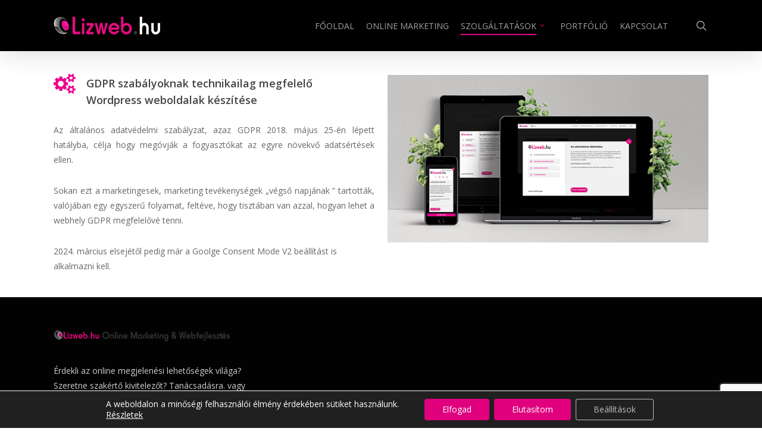

--- FILE ---
content_type: text/html; charset=utf-8
request_url: https://www.google.com/recaptcha/api2/anchor?ar=1&k=6LcCCyIrAAAAABK6GAnaMPK74Jy2hnjkmg7hD9KV&co=aHR0cHM6Ly9saXp3ZWIuaHU6NDQz&hl=en&v=PoyoqOPhxBO7pBk68S4YbpHZ&size=invisible&anchor-ms=20000&execute-ms=30000&cb=y0bg8umfm9co
body_size: 48588
content:
<!DOCTYPE HTML><html dir="ltr" lang="en"><head><meta http-equiv="Content-Type" content="text/html; charset=UTF-8">
<meta http-equiv="X-UA-Compatible" content="IE=edge">
<title>reCAPTCHA</title>
<style type="text/css">
/* cyrillic-ext */
@font-face {
  font-family: 'Roboto';
  font-style: normal;
  font-weight: 400;
  font-stretch: 100%;
  src: url(//fonts.gstatic.com/s/roboto/v48/KFO7CnqEu92Fr1ME7kSn66aGLdTylUAMa3GUBHMdazTgWw.woff2) format('woff2');
  unicode-range: U+0460-052F, U+1C80-1C8A, U+20B4, U+2DE0-2DFF, U+A640-A69F, U+FE2E-FE2F;
}
/* cyrillic */
@font-face {
  font-family: 'Roboto';
  font-style: normal;
  font-weight: 400;
  font-stretch: 100%;
  src: url(//fonts.gstatic.com/s/roboto/v48/KFO7CnqEu92Fr1ME7kSn66aGLdTylUAMa3iUBHMdazTgWw.woff2) format('woff2');
  unicode-range: U+0301, U+0400-045F, U+0490-0491, U+04B0-04B1, U+2116;
}
/* greek-ext */
@font-face {
  font-family: 'Roboto';
  font-style: normal;
  font-weight: 400;
  font-stretch: 100%;
  src: url(//fonts.gstatic.com/s/roboto/v48/KFO7CnqEu92Fr1ME7kSn66aGLdTylUAMa3CUBHMdazTgWw.woff2) format('woff2');
  unicode-range: U+1F00-1FFF;
}
/* greek */
@font-face {
  font-family: 'Roboto';
  font-style: normal;
  font-weight: 400;
  font-stretch: 100%;
  src: url(//fonts.gstatic.com/s/roboto/v48/KFO7CnqEu92Fr1ME7kSn66aGLdTylUAMa3-UBHMdazTgWw.woff2) format('woff2');
  unicode-range: U+0370-0377, U+037A-037F, U+0384-038A, U+038C, U+038E-03A1, U+03A3-03FF;
}
/* math */
@font-face {
  font-family: 'Roboto';
  font-style: normal;
  font-weight: 400;
  font-stretch: 100%;
  src: url(//fonts.gstatic.com/s/roboto/v48/KFO7CnqEu92Fr1ME7kSn66aGLdTylUAMawCUBHMdazTgWw.woff2) format('woff2');
  unicode-range: U+0302-0303, U+0305, U+0307-0308, U+0310, U+0312, U+0315, U+031A, U+0326-0327, U+032C, U+032F-0330, U+0332-0333, U+0338, U+033A, U+0346, U+034D, U+0391-03A1, U+03A3-03A9, U+03B1-03C9, U+03D1, U+03D5-03D6, U+03F0-03F1, U+03F4-03F5, U+2016-2017, U+2034-2038, U+203C, U+2040, U+2043, U+2047, U+2050, U+2057, U+205F, U+2070-2071, U+2074-208E, U+2090-209C, U+20D0-20DC, U+20E1, U+20E5-20EF, U+2100-2112, U+2114-2115, U+2117-2121, U+2123-214F, U+2190, U+2192, U+2194-21AE, U+21B0-21E5, U+21F1-21F2, U+21F4-2211, U+2213-2214, U+2216-22FF, U+2308-230B, U+2310, U+2319, U+231C-2321, U+2336-237A, U+237C, U+2395, U+239B-23B7, U+23D0, U+23DC-23E1, U+2474-2475, U+25AF, U+25B3, U+25B7, U+25BD, U+25C1, U+25CA, U+25CC, U+25FB, U+266D-266F, U+27C0-27FF, U+2900-2AFF, U+2B0E-2B11, U+2B30-2B4C, U+2BFE, U+3030, U+FF5B, U+FF5D, U+1D400-1D7FF, U+1EE00-1EEFF;
}
/* symbols */
@font-face {
  font-family: 'Roboto';
  font-style: normal;
  font-weight: 400;
  font-stretch: 100%;
  src: url(//fonts.gstatic.com/s/roboto/v48/KFO7CnqEu92Fr1ME7kSn66aGLdTylUAMaxKUBHMdazTgWw.woff2) format('woff2');
  unicode-range: U+0001-000C, U+000E-001F, U+007F-009F, U+20DD-20E0, U+20E2-20E4, U+2150-218F, U+2190, U+2192, U+2194-2199, U+21AF, U+21E6-21F0, U+21F3, U+2218-2219, U+2299, U+22C4-22C6, U+2300-243F, U+2440-244A, U+2460-24FF, U+25A0-27BF, U+2800-28FF, U+2921-2922, U+2981, U+29BF, U+29EB, U+2B00-2BFF, U+4DC0-4DFF, U+FFF9-FFFB, U+10140-1018E, U+10190-1019C, U+101A0, U+101D0-101FD, U+102E0-102FB, U+10E60-10E7E, U+1D2C0-1D2D3, U+1D2E0-1D37F, U+1F000-1F0FF, U+1F100-1F1AD, U+1F1E6-1F1FF, U+1F30D-1F30F, U+1F315, U+1F31C, U+1F31E, U+1F320-1F32C, U+1F336, U+1F378, U+1F37D, U+1F382, U+1F393-1F39F, U+1F3A7-1F3A8, U+1F3AC-1F3AF, U+1F3C2, U+1F3C4-1F3C6, U+1F3CA-1F3CE, U+1F3D4-1F3E0, U+1F3ED, U+1F3F1-1F3F3, U+1F3F5-1F3F7, U+1F408, U+1F415, U+1F41F, U+1F426, U+1F43F, U+1F441-1F442, U+1F444, U+1F446-1F449, U+1F44C-1F44E, U+1F453, U+1F46A, U+1F47D, U+1F4A3, U+1F4B0, U+1F4B3, U+1F4B9, U+1F4BB, U+1F4BF, U+1F4C8-1F4CB, U+1F4D6, U+1F4DA, U+1F4DF, U+1F4E3-1F4E6, U+1F4EA-1F4ED, U+1F4F7, U+1F4F9-1F4FB, U+1F4FD-1F4FE, U+1F503, U+1F507-1F50B, U+1F50D, U+1F512-1F513, U+1F53E-1F54A, U+1F54F-1F5FA, U+1F610, U+1F650-1F67F, U+1F687, U+1F68D, U+1F691, U+1F694, U+1F698, U+1F6AD, U+1F6B2, U+1F6B9-1F6BA, U+1F6BC, U+1F6C6-1F6CF, U+1F6D3-1F6D7, U+1F6E0-1F6EA, U+1F6F0-1F6F3, U+1F6F7-1F6FC, U+1F700-1F7FF, U+1F800-1F80B, U+1F810-1F847, U+1F850-1F859, U+1F860-1F887, U+1F890-1F8AD, U+1F8B0-1F8BB, U+1F8C0-1F8C1, U+1F900-1F90B, U+1F93B, U+1F946, U+1F984, U+1F996, U+1F9E9, U+1FA00-1FA6F, U+1FA70-1FA7C, U+1FA80-1FA89, U+1FA8F-1FAC6, U+1FACE-1FADC, U+1FADF-1FAE9, U+1FAF0-1FAF8, U+1FB00-1FBFF;
}
/* vietnamese */
@font-face {
  font-family: 'Roboto';
  font-style: normal;
  font-weight: 400;
  font-stretch: 100%;
  src: url(//fonts.gstatic.com/s/roboto/v48/KFO7CnqEu92Fr1ME7kSn66aGLdTylUAMa3OUBHMdazTgWw.woff2) format('woff2');
  unicode-range: U+0102-0103, U+0110-0111, U+0128-0129, U+0168-0169, U+01A0-01A1, U+01AF-01B0, U+0300-0301, U+0303-0304, U+0308-0309, U+0323, U+0329, U+1EA0-1EF9, U+20AB;
}
/* latin-ext */
@font-face {
  font-family: 'Roboto';
  font-style: normal;
  font-weight: 400;
  font-stretch: 100%;
  src: url(//fonts.gstatic.com/s/roboto/v48/KFO7CnqEu92Fr1ME7kSn66aGLdTylUAMa3KUBHMdazTgWw.woff2) format('woff2');
  unicode-range: U+0100-02BA, U+02BD-02C5, U+02C7-02CC, U+02CE-02D7, U+02DD-02FF, U+0304, U+0308, U+0329, U+1D00-1DBF, U+1E00-1E9F, U+1EF2-1EFF, U+2020, U+20A0-20AB, U+20AD-20C0, U+2113, U+2C60-2C7F, U+A720-A7FF;
}
/* latin */
@font-face {
  font-family: 'Roboto';
  font-style: normal;
  font-weight: 400;
  font-stretch: 100%;
  src: url(//fonts.gstatic.com/s/roboto/v48/KFO7CnqEu92Fr1ME7kSn66aGLdTylUAMa3yUBHMdazQ.woff2) format('woff2');
  unicode-range: U+0000-00FF, U+0131, U+0152-0153, U+02BB-02BC, U+02C6, U+02DA, U+02DC, U+0304, U+0308, U+0329, U+2000-206F, U+20AC, U+2122, U+2191, U+2193, U+2212, U+2215, U+FEFF, U+FFFD;
}
/* cyrillic-ext */
@font-face {
  font-family: 'Roboto';
  font-style: normal;
  font-weight: 500;
  font-stretch: 100%;
  src: url(//fonts.gstatic.com/s/roboto/v48/KFO7CnqEu92Fr1ME7kSn66aGLdTylUAMa3GUBHMdazTgWw.woff2) format('woff2');
  unicode-range: U+0460-052F, U+1C80-1C8A, U+20B4, U+2DE0-2DFF, U+A640-A69F, U+FE2E-FE2F;
}
/* cyrillic */
@font-face {
  font-family: 'Roboto';
  font-style: normal;
  font-weight: 500;
  font-stretch: 100%;
  src: url(//fonts.gstatic.com/s/roboto/v48/KFO7CnqEu92Fr1ME7kSn66aGLdTylUAMa3iUBHMdazTgWw.woff2) format('woff2');
  unicode-range: U+0301, U+0400-045F, U+0490-0491, U+04B0-04B1, U+2116;
}
/* greek-ext */
@font-face {
  font-family: 'Roboto';
  font-style: normal;
  font-weight: 500;
  font-stretch: 100%;
  src: url(//fonts.gstatic.com/s/roboto/v48/KFO7CnqEu92Fr1ME7kSn66aGLdTylUAMa3CUBHMdazTgWw.woff2) format('woff2');
  unicode-range: U+1F00-1FFF;
}
/* greek */
@font-face {
  font-family: 'Roboto';
  font-style: normal;
  font-weight: 500;
  font-stretch: 100%;
  src: url(//fonts.gstatic.com/s/roboto/v48/KFO7CnqEu92Fr1ME7kSn66aGLdTylUAMa3-UBHMdazTgWw.woff2) format('woff2');
  unicode-range: U+0370-0377, U+037A-037F, U+0384-038A, U+038C, U+038E-03A1, U+03A3-03FF;
}
/* math */
@font-face {
  font-family: 'Roboto';
  font-style: normal;
  font-weight: 500;
  font-stretch: 100%;
  src: url(//fonts.gstatic.com/s/roboto/v48/KFO7CnqEu92Fr1ME7kSn66aGLdTylUAMawCUBHMdazTgWw.woff2) format('woff2');
  unicode-range: U+0302-0303, U+0305, U+0307-0308, U+0310, U+0312, U+0315, U+031A, U+0326-0327, U+032C, U+032F-0330, U+0332-0333, U+0338, U+033A, U+0346, U+034D, U+0391-03A1, U+03A3-03A9, U+03B1-03C9, U+03D1, U+03D5-03D6, U+03F0-03F1, U+03F4-03F5, U+2016-2017, U+2034-2038, U+203C, U+2040, U+2043, U+2047, U+2050, U+2057, U+205F, U+2070-2071, U+2074-208E, U+2090-209C, U+20D0-20DC, U+20E1, U+20E5-20EF, U+2100-2112, U+2114-2115, U+2117-2121, U+2123-214F, U+2190, U+2192, U+2194-21AE, U+21B0-21E5, U+21F1-21F2, U+21F4-2211, U+2213-2214, U+2216-22FF, U+2308-230B, U+2310, U+2319, U+231C-2321, U+2336-237A, U+237C, U+2395, U+239B-23B7, U+23D0, U+23DC-23E1, U+2474-2475, U+25AF, U+25B3, U+25B7, U+25BD, U+25C1, U+25CA, U+25CC, U+25FB, U+266D-266F, U+27C0-27FF, U+2900-2AFF, U+2B0E-2B11, U+2B30-2B4C, U+2BFE, U+3030, U+FF5B, U+FF5D, U+1D400-1D7FF, U+1EE00-1EEFF;
}
/* symbols */
@font-face {
  font-family: 'Roboto';
  font-style: normal;
  font-weight: 500;
  font-stretch: 100%;
  src: url(//fonts.gstatic.com/s/roboto/v48/KFO7CnqEu92Fr1ME7kSn66aGLdTylUAMaxKUBHMdazTgWw.woff2) format('woff2');
  unicode-range: U+0001-000C, U+000E-001F, U+007F-009F, U+20DD-20E0, U+20E2-20E4, U+2150-218F, U+2190, U+2192, U+2194-2199, U+21AF, U+21E6-21F0, U+21F3, U+2218-2219, U+2299, U+22C4-22C6, U+2300-243F, U+2440-244A, U+2460-24FF, U+25A0-27BF, U+2800-28FF, U+2921-2922, U+2981, U+29BF, U+29EB, U+2B00-2BFF, U+4DC0-4DFF, U+FFF9-FFFB, U+10140-1018E, U+10190-1019C, U+101A0, U+101D0-101FD, U+102E0-102FB, U+10E60-10E7E, U+1D2C0-1D2D3, U+1D2E0-1D37F, U+1F000-1F0FF, U+1F100-1F1AD, U+1F1E6-1F1FF, U+1F30D-1F30F, U+1F315, U+1F31C, U+1F31E, U+1F320-1F32C, U+1F336, U+1F378, U+1F37D, U+1F382, U+1F393-1F39F, U+1F3A7-1F3A8, U+1F3AC-1F3AF, U+1F3C2, U+1F3C4-1F3C6, U+1F3CA-1F3CE, U+1F3D4-1F3E0, U+1F3ED, U+1F3F1-1F3F3, U+1F3F5-1F3F7, U+1F408, U+1F415, U+1F41F, U+1F426, U+1F43F, U+1F441-1F442, U+1F444, U+1F446-1F449, U+1F44C-1F44E, U+1F453, U+1F46A, U+1F47D, U+1F4A3, U+1F4B0, U+1F4B3, U+1F4B9, U+1F4BB, U+1F4BF, U+1F4C8-1F4CB, U+1F4D6, U+1F4DA, U+1F4DF, U+1F4E3-1F4E6, U+1F4EA-1F4ED, U+1F4F7, U+1F4F9-1F4FB, U+1F4FD-1F4FE, U+1F503, U+1F507-1F50B, U+1F50D, U+1F512-1F513, U+1F53E-1F54A, U+1F54F-1F5FA, U+1F610, U+1F650-1F67F, U+1F687, U+1F68D, U+1F691, U+1F694, U+1F698, U+1F6AD, U+1F6B2, U+1F6B9-1F6BA, U+1F6BC, U+1F6C6-1F6CF, U+1F6D3-1F6D7, U+1F6E0-1F6EA, U+1F6F0-1F6F3, U+1F6F7-1F6FC, U+1F700-1F7FF, U+1F800-1F80B, U+1F810-1F847, U+1F850-1F859, U+1F860-1F887, U+1F890-1F8AD, U+1F8B0-1F8BB, U+1F8C0-1F8C1, U+1F900-1F90B, U+1F93B, U+1F946, U+1F984, U+1F996, U+1F9E9, U+1FA00-1FA6F, U+1FA70-1FA7C, U+1FA80-1FA89, U+1FA8F-1FAC6, U+1FACE-1FADC, U+1FADF-1FAE9, U+1FAF0-1FAF8, U+1FB00-1FBFF;
}
/* vietnamese */
@font-face {
  font-family: 'Roboto';
  font-style: normal;
  font-weight: 500;
  font-stretch: 100%;
  src: url(//fonts.gstatic.com/s/roboto/v48/KFO7CnqEu92Fr1ME7kSn66aGLdTylUAMa3OUBHMdazTgWw.woff2) format('woff2');
  unicode-range: U+0102-0103, U+0110-0111, U+0128-0129, U+0168-0169, U+01A0-01A1, U+01AF-01B0, U+0300-0301, U+0303-0304, U+0308-0309, U+0323, U+0329, U+1EA0-1EF9, U+20AB;
}
/* latin-ext */
@font-face {
  font-family: 'Roboto';
  font-style: normal;
  font-weight: 500;
  font-stretch: 100%;
  src: url(//fonts.gstatic.com/s/roboto/v48/KFO7CnqEu92Fr1ME7kSn66aGLdTylUAMa3KUBHMdazTgWw.woff2) format('woff2');
  unicode-range: U+0100-02BA, U+02BD-02C5, U+02C7-02CC, U+02CE-02D7, U+02DD-02FF, U+0304, U+0308, U+0329, U+1D00-1DBF, U+1E00-1E9F, U+1EF2-1EFF, U+2020, U+20A0-20AB, U+20AD-20C0, U+2113, U+2C60-2C7F, U+A720-A7FF;
}
/* latin */
@font-face {
  font-family: 'Roboto';
  font-style: normal;
  font-weight: 500;
  font-stretch: 100%;
  src: url(//fonts.gstatic.com/s/roboto/v48/KFO7CnqEu92Fr1ME7kSn66aGLdTylUAMa3yUBHMdazQ.woff2) format('woff2');
  unicode-range: U+0000-00FF, U+0131, U+0152-0153, U+02BB-02BC, U+02C6, U+02DA, U+02DC, U+0304, U+0308, U+0329, U+2000-206F, U+20AC, U+2122, U+2191, U+2193, U+2212, U+2215, U+FEFF, U+FFFD;
}
/* cyrillic-ext */
@font-face {
  font-family: 'Roboto';
  font-style: normal;
  font-weight: 900;
  font-stretch: 100%;
  src: url(//fonts.gstatic.com/s/roboto/v48/KFO7CnqEu92Fr1ME7kSn66aGLdTylUAMa3GUBHMdazTgWw.woff2) format('woff2');
  unicode-range: U+0460-052F, U+1C80-1C8A, U+20B4, U+2DE0-2DFF, U+A640-A69F, U+FE2E-FE2F;
}
/* cyrillic */
@font-face {
  font-family: 'Roboto';
  font-style: normal;
  font-weight: 900;
  font-stretch: 100%;
  src: url(//fonts.gstatic.com/s/roboto/v48/KFO7CnqEu92Fr1ME7kSn66aGLdTylUAMa3iUBHMdazTgWw.woff2) format('woff2');
  unicode-range: U+0301, U+0400-045F, U+0490-0491, U+04B0-04B1, U+2116;
}
/* greek-ext */
@font-face {
  font-family: 'Roboto';
  font-style: normal;
  font-weight: 900;
  font-stretch: 100%;
  src: url(//fonts.gstatic.com/s/roboto/v48/KFO7CnqEu92Fr1ME7kSn66aGLdTylUAMa3CUBHMdazTgWw.woff2) format('woff2');
  unicode-range: U+1F00-1FFF;
}
/* greek */
@font-face {
  font-family: 'Roboto';
  font-style: normal;
  font-weight: 900;
  font-stretch: 100%;
  src: url(//fonts.gstatic.com/s/roboto/v48/KFO7CnqEu92Fr1ME7kSn66aGLdTylUAMa3-UBHMdazTgWw.woff2) format('woff2');
  unicode-range: U+0370-0377, U+037A-037F, U+0384-038A, U+038C, U+038E-03A1, U+03A3-03FF;
}
/* math */
@font-face {
  font-family: 'Roboto';
  font-style: normal;
  font-weight: 900;
  font-stretch: 100%;
  src: url(//fonts.gstatic.com/s/roboto/v48/KFO7CnqEu92Fr1ME7kSn66aGLdTylUAMawCUBHMdazTgWw.woff2) format('woff2');
  unicode-range: U+0302-0303, U+0305, U+0307-0308, U+0310, U+0312, U+0315, U+031A, U+0326-0327, U+032C, U+032F-0330, U+0332-0333, U+0338, U+033A, U+0346, U+034D, U+0391-03A1, U+03A3-03A9, U+03B1-03C9, U+03D1, U+03D5-03D6, U+03F0-03F1, U+03F4-03F5, U+2016-2017, U+2034-2038, U+203C, U+2040, U+2043, U+2047, U+2050, U+2057, U+205F, U+2070-2071, U+2074-208E, U+2090-209C, U+20D0-20DC, U+20E1, U+20E5-20EF, U+2100-2112, U+2114-2115, U+2117-2121, U+2123-214F, U+2190, U+2192, U+2194-21AE, U+21B0-21E5, U+21F1-21F2, U+21F4-2211, U+2213-2214, U+2216-22FF, U+2308-230B, U+2310, U+2319, U+231C-2321, U+2336-237A, U+237C, U+2395, U+239B-23B7, U+23D0, U+23DC-23E1, U+2474-2475, U+25AF, U+25B3, U+25B7, U+25BD, U+25C1, U+25CA, U+25CC, U+25FB, U+266D-266F, U+27C0-27FF, U+2900-2AFF, U+2B0E-2B11, U+2B30-2B4C, U+2BFE, U+3030, U+FF5B, U+FF5D, U+1D400-1D7FF, U+1EE00-1EEFF;
}
/* symbols */
@font-face {
  font-family: 'Roboto';
  font-style: normal;
  font-weight: 900;
  font-stretch: 100%;
  src: url(//fonts.gstatic.com/s/roboto/v48/KFO7CnqEu92Fr1ME7kSn66aGLdTylUAMaxKUBHMdazTgWw.woff2) format('woff2');
  unicode-range: U+0001-000C, U+000E-001F, U+007F-009F, U+20DD-20E0, U+20E2-20E4, U+2150-218F, U+2190, U+2192, U+2194-2199, U+21AF, U+21E6-21F0, U+21F3, U+2218-2219, U+2299, U+22C4-22C6, U+2300-243F, U+2440-244A, U+2460-24FF, U+25A0-27BF, U+2800-28FF, U+2921-2922, U+2981, U+29BF, U+29EB, U+2B00-2BFF, U+4DC0-4DFF, U+FFF9-FFFB, U+10140-1018E, U+10190-1019C, U+101A0, U+101D0-101FD, U+102E0-102FB, U+10E60-10E7E, U+1D2C0-1D2D3, U+1D2E0-1D37F, U+1F000-1F0FF, U+1F100-1F1AD, U+1F1E6-1F1FF, U+1F30D-1F30F, U+1F315, U+1F31C, U+1F31E, U+1F320-1F32C, U+1F336, U+1F378, U+1F37D, U+1F382, U+1F393-1F39F, U+1F3A7-1F3A8, U+1F3AC-1F3AF, U+1F3C2, U+1F3C4-1F3C6, U+1F3CA-1F3CE, U+1F3D4-1F3E0, U+1F3ED, U+1F3F1-1F3F3, U+1F3F5-1F3F7, U+1F408, U+1F415, U+1F41F, U+1F426, U+1F43F, U+1F441-1F442, U+1F444, U+1F446-1F449, U+1F44C-1F44E, U+1F453, U+1F46A, U+1F47D, U+1F4A3, U+1F4B0, U+1F4B3, U+1F4B9, U+1F4BB, U+1F4BF, U+1F4C8-1F4CB, U+1F4D6, U+1F4DA, U+1F4DF, U+1F4E3-1F4E6, U+1F4EA-1F4ED, U+1F4F7, U+1F4F9-1F4FB, U+1F4FD-1F4FE, U+1F503, U+1F507-1F50B, U+1F50D, U+1F512-1F513, U+1F53E-1F54A, U+1F54F-1F5FA, U+1F610, U+1F650-1F67F, U+1F687, U+1F68D, U+1F691, U+1F694, U+1F698, U+1F6AD, U+1F6B2, U+1F6B9-1F6BA, U+1F6BC, U+1F6C6-1F6CF, U+1F6D3-1F6D7, U+1F6E0-1F6EA, U+1F6F0-1F6F3, U+1F6F7-1F6FC, U+1F700-1F7FF, U+1F800-1F80B, U+1F810-1F847, U+1F850-1F859, U+1F860-1F887, U+1F890-1F8AD, U+1F8B0-1F8BB, U+1F8C0-1F8C1, U+1F900-1F90B, U+1F93B, U+1F946, U+1F984, U+1F996, U+1F9E9, U+1FA00-1FA6F, U+1FA70-1FA7C, U+1FA80-1FA89, U+1FA8F-1FAC6, U+1FACE-1FADC, U+1FADF-1FAE9, U+1FAF0-1FAF8, U+1FB00-1FBFF;
}
/* vietnamese */
@font-face {
  font-family: 'Roboto';
  font-style: normal;
  font-weight: 900;
  font-stretch: 100%;
  src: url(//fonts.gstatic.com/s/roboto/v48/KFO7CnqEu92Fr1ME7kSn66aGLdTylUAMa3OUBHMdazTgWw.woff2) format('woff2');
  unicode-range: U+0102-0103, U+0110-0111, U+0128-0129, U+0168-0169, U+01A0-01A1, U+01AF-01B0, U+0300-0301, U+0303-0304, U+0308-0309, U+0323, U+0329, U+1EA0-1EF9, U+20AB;
}
/* latin-ext */
@font-face {
  font-family: 'Roboto';
  font-style: normal;
  font-weight: 900;
  font-stretch: 100%;
  src: url(//fonts.gstatic.com/s/roboto/v48/KFO7CnqEu92Fr1ME7kSn66aGLdTylUAMa3KUBHMdazTgWw.woff2) format('woff2');
  unicode-range: U+0100-02BA, U+02BD-02C5, U+02C7-02CC, U+02CE-02D7, U+02DD-02FF, U+0304, U+0308, U+0329, U+1D00-1DBF, U+1E00-1E9F, U+1EF2-1EFF, U+2020, U+20A0-20AB, U+20AD-20C0, U+2113, U+2C60-2C7F, U+A720-A7FF;
}
/* latin */
@font-face {
  font-family: 'Roboto';
  font-style: normal;
  font-weight: 900;
  font-stretch: 100%;
  src: url(//fonts.gstatic.com/s/roboto/v48/KFO7CnqEu92Fr1ME7kSn66aGLdTylUAMa3yUBHMdazQ.woff2) format('woff2');
  unicode-range: U+0000-00FF, U+0131, U+0152-0153, U+02BB-02BC, U+02C6, U+02DA, U+02DC, U+0304, U+0308, U+0329, U+2000-206F, U+20AC, U+2122, U+2191, U+2193, U+2212, U+2215, U+FEFF, U+FFFD;
}

</style>
<link rel="stylesheet" type="text/css" href="https://www.gstatic.com/recaptcha/releases/PoyoqOPhxBO7pBk68S4YbpHZ/styles__ltr.css">
<script nonce="iSTfx0kxILf0iJedsA6vQQ" type="text/javascript">window['__recaptcha_api'] = 'https://www.google.com/recaptcha/api2/';</script>
<script type="text/javascript" src="https://www.gstatic.com/recaptcha/releases/PoyoqOPhxBO7pBk68S4YbpHZ/recaptcha__en.js" nonce="iSTfx0kxILf0iJedsA6vQQ">
      
    </script></head>
<body><div id="rc-anchor-alert" class="rc-anchor-alert"></div>
<input type="hidden" id="recaptcha-token" value="[base64]">
<script type="text/javascript" nonce="iSTfx0kxILf0iJedsA6vQQ">
      recaptcha.anchor.Main.init("[\x22ainput\x22,[\x22bgdata\x22,\x22\x22,\[base64]/[base64]/bmV3IFpbdF0obVswXSk6Sz09Mj9uZXcgWlt0XShtWzBdLG1bMV0pOks9PTM/bmV3IFpbdF0obVswXSxtWzFdLG1bMl0pOks9PTQ/[base64]/[base64]/[base64]/[base64]/[base64]/[base64]/[base64]/[base64]/[base64]/[base64]/[base64]/[base64]/[base64]/[base64]\\u003d\\u003d\x22,\[base64]\\u003d\\u003d\x22,\x22MnDCnMKbw4Fqwq5pw5HCvsKGKkltJsOYOsK5DXvDmgfDicK0wok+wpFrwqzCkVQqVmXCscKkwofDgsKgw6vCoA4sFH46w5Unw6fCvV1/NW3CsXfDmMOMw5rDnhLCnsO2B1PCuMK9SybDmcOnw4cNeMOPw77ComfDocOxCcKeZMOZwr/Dn1fCncKwasONw7zDsBlPw4BwSMOEwpvDokQ/wpILwqbCnkrDiiIUw47CtUPDgQ4wOsKwNC7Cp2t3B8KHD3s1BsKeGMKlSBfCgQ7DicODSUhiw6lUwpwJB8Kyw6LCgMKdRk/CnsOLw6Q9w5s1wo5FSwrCpcOJwrAHwrfDizXCuTPCmcOxI8KoRxl8URZ5w7TDsx8bw53DvMKwwoTDtzRzA1fCs8OcBcKWwrZ5S3oJRcKQKsODMSd/XH3Dh8OnZWFEwpJIwpckBcKDw6LDtMO/GcOOw74SRsO5wpjCvWrDiRB/NXVsN8O8w4YFw4J5XXkOw7PDlmPCjsO2F8O7RzPCrsK4w48Ow7U7ZsOAI1jDlVLCv8O4wpFcTsKNZXc7w5/[base64]/[base64]/CvsO9wqsMRR7Dh1bDnl9Ew7ZRIMOzwr10D8Ogw4E4bsKfM8OOwp0Aw4hCXCXCusK6dATDsybDoQHCiMKeFMOxwpgvwovDmzhbOj4Fw7Ybwo0mQMOzVWHDljA5VmzDtMKYwqpDZ8KKdMKnwq4qZsOBw5k4P0cbwrHDucKkYljDsMO4wqnDuMKzeXJdw4JwEBttIQ/DihlbbmtswprCkGMVTkxqU8OzwqnDucKswqfDpVh4SjzCn8K6HMK0MMOrw7PChh04w7UvRGvDnEYTw5zCiBgzw4jDqA3CoMOIQ8Kaw7c9w74Pwp0ZwqImwrZvw4fCmG8yDcOLWsOAIA/CgzTDnWAMfAI+wr00w7QRw6tYw4Rvw6TCq8KUQsKPwpbChSRkw5AqwrnCtQsRwrhpw5zCiMOxODjCvRFqI8OXwolRw6Ekw5XCmG/DocKFw5AXI2phwrAWw4NdwqAJUEUowpTDjcOcJ8O8w5TCg0sPwpMQdg9Hw7vCuMK3w65pw5LDvBhRw4nDkVghecO9esOiw4nCjENpwoTDkhgPK17CvGElw6Q5wrXDgh1Bwp42cCHCqsKhworCmGnDjcONwpYiScKxTMKuazULw5TDoiHCicKHSzJuXzU5Si/CnkIIYU89w5EkUDo8IMKNwpUJwqTChcO0w7bDiMOSDwQVwovCuMOhQhk2w5DDogEneMOTW3J8XWnDhMKNwq/[base64]/[base64]/DuGZPw4/DrC80EsOtw7YnwpLCkQvDjV7Dr8KLwqdFAGkWZsO9ZjjCmsO9LA3DucObw7lzwpwBMsONw7x9ccO/[base64]/DrCFoWsKYwoLCqVIUVMOibmjCgsKxwqQNw4nCr0QEwo/CjsKkw4nDpMKbEMKEwobDmH9FPcOiwqlGwrQFwp5jKw0QE0gPFsKPwp7DjcKAKsO1wovCl1Naw6/Cs2kMwpN6wpsxw7AgTcK+LMOCw6NJMcOmwr5DFSFZw78uNAEWw5Qxe8OIwo/DpSjDkMKwwo3CsxnCiALCosK5YsOBfsKAwrwSwpQIH8KWwpooVcKWwrx1w7PDijvCoH17KkbDvWYWW8Kkw6PChMK+AF/CpwBkwqMNw4tzwrzClRcEdFbDpsOQwpQLw6XDnMO2w7JJdnhcwqDDuMK8wpXDkMKWwoArRcONw7HDlcKxQcORc8OETzELOsOJw47Cg1ozwr/DoQU7w6t1wpHDnX1oMMKMGMKnHMORZMOYw7M9JcOkAQfDv8OmGMKXw7chLWbCjcKXwrjDkivDkCsMWn4vPHEBwoLDhGDDnD7Dj8OXE0fDhQHCq0fChRTCg8KXw6Eow4AeUnsFwqjCnkoww5/DmMKHwoHDmAAPw4DDtVEPUkBaw5ZrWsKKw6nCrnTDunfDncOiw7ALwoF1ecO0w6PCtiorw6FceVgbwpYYFg4lUXd3woI2Y8KeD8KBOnUUbcKyaCjDrCjCpQXDr8KZwpXCgcKgw7Vgwrs8ScOfU8OVIy96wql4wocQJBzDtcK4J3Zxw4/Di2vCvXXCqlvCmkvDssO9w5wzwqRXw7wySQHCgE7DvxvDgsOqXyMiVcO6aWY+bFLDvmQDAC7CkSAbDcO2wqEYBzkMFRvDlMKgNkVXwovDrVXDusK1w7kSETTDqsOxOn/DlWQYcsK8dG0pw6vDjzTDvMKyw4EJw7stMsK6Q1TCksOvwpxxeADDocKqMVTDr8KeW8K0wovCkE96wpTCnmEbw48/F8OjAFHCm0rCpk/[base64]/Dk8OlFsOGH8OVSWp9w6EgZ8KXAMOLbsOrw7TDphzDrcKsw5RlJ8OVZkTDuHMIwqgxdsONCwp9bcOLwpJVa07ChzjCjl/Cug7ClFpxwqgJw6HDpRzCkyIQwq50w7vDqRXDo8OJeV/CnVXCrsOawrrCo8KbEXrDhsKWw6Agw4DDmMKmw4/DrgdEK24jw5VLw7orDBHCqCkMw7HDscOAECk3PsKZwr7Ct2A0wqEiA8OMwpceZCTCtjHDpMKQUsKGe2UkNsKpwowFwoXDggZETlw6HwZDwpzDukkWw780w4NnNkHDrMO7wprCtyA8S8KqN8KPwogzM11gwrUbOcKee8KLS11jHQ/DnMKHwqfCt8KdXcOcw4nCtSgFwpHDi8KNYMK8wq50wqHDoyYWw4zDqsOaDcOaWMKcw6/CuMKrPcKxwqsYw5bCtMKQa2pFwr/[base64]/DjMOqw7BHTcKYXMOVw5TDjcKmfsKMwofCp1zCjXnChSPCiWBfw4JXZcKvwq45R2l3w6bDsFV/RA/[base64]/Dh8Ovw5DDiT3CoVLDs8OITCTDlQHDj1lnwpHCpcOaw50vwojCvMKmO8Kawo/CscKowr8tdMKHwofDoSfDm1rDkwnDhxHDlMOrWcKTwpjCnMOpwpvDrMOnw6fDum/CosOqI8OvfgfClcOKL8Kew441AFxMEsOwQMKBeQIcbH7DgsKewr7DvcO0woIlw5ICPw/Dk0PDkgrDnsOzwoHDkXEYw7Mpezcsw4XDgBrDnAxqDVfDmztewojDhh3CtMOlwqTDgj3Dm8O1w41fwpEgwq5kw7vDmMOjw7PDpxhiHBgoFhgcw4XDk8O7wq/CgcO/w57DvXvCnU0cRwVNFMKTGnjDhXAgw6zCkcKcMMOOwplCPcKnwqrDtcK5wqQ4w7fDi8Kxw63DlcKSScKOWhrCqsK8w7vCuTXDjibDlMKKw6HDvAQDw7srw75+w6PDkMK8fllfTDfCtMK5bivDgcKrw4TDoT85wr/DuXvDt8KIwo7CoV3CpjIWAmQpwpPCt3zCq3pgTMOdwpg+CjDDsxAuSMKbw6fDgUpjwqPCgsOXahzDiWLDtsOVXsOzY3vDicOGBxJaR2FcYUJawrXCgifCrhV9w5jCgiLDnEZRJcKyw7rDlEvDsnIMw7nDocO9OUvCm8OnfcO4D3oWST/DjCBIwqECwpPCiynCrHUawp3CtsO1aMKoGMKBw4zDq8Kew4lwIMONDMKlACzCtiDDqGY3LQvCgcK4wqEqdyt6w7fDh2EFdibCgnZFNMKwekhUw4TCkB7CtUR4w4N3wrRILBbDkcKDKnwnJT1Uw5PDjT1Lw4zDpsO8QHrCp8Kcw6/CjlXDoErDjMKCwpzCmsONw58KX8Kmwo3Cg0jClWHChEfCvBp/[base64]/[base64]/w5TDixLDl8OqSsOYJcOTKkEUVS5Fwo7CrMOtwpYmf8OFwq8Zw7sNw7jChMO3Pi9zCGbCkMOfw7nCiR/[base64]/DqnpcZAvDncOFPsOcOsObw7Efw4IfSMKGKG8FwrnCv8OPw4PCo8ObBXQSXcOsRMKLwrvCjMOOPsOwNsOKwp0bC8OIdcKORcO1Z8KTWMOuw5bDrTozwo8iQ8K0TiogA8KKw5/DhAzClXBow5TCviXCucKlw4XCkTfCqsO7w5/Cs8OpPcKAJTTCh8KVJcKNMkFpdDcrexrCnX1gwqDCvnTDqnbCn8OhKsOfcE4yH2HDn8OSw5ohBwPCi8O7wq7Dp8KTw4QmAsKUwp5KVMKFNMOHe8ONw6HDu8KTG3TCrGNdE008wrggacO9BB9aLsOowpbCl8Ocwp5dIcO1w7fDpXY/[base64]/Dq8OHQsK0esO6W07CpsKhwqsvw4wDwqN+YMOlw5Fjw5HCjsKSDcKsOkrCp8KDwpnDhMKBa8OUOMOZwpo3woAECGAQwpDDl8O9woDChyvDoMOHw6N0w6XDgWvCnjJuIsOHwonDmzlfAUbCsHoPOMKbIMKMB8K7C3rDgBV2woHDvMOlMm7CkG4rXMOOO8K/wo8CUnHDlBdMwqPCrRxDwrnDrCIAT8KdecOiEl/Cp8OswqjDhQnDtVURIcOcw5zDhcOzIzrCpMKpO8ODw4wPf0DDvy8zworDjXYJw5ZXwokFwrnCs8Okw7/[base64]/JGlcwqN2w7jDoSwLMCQ+wpTCuMOuNh8ZwpHDomglwpUxw5zCmjHCun7CoULDrcOBcsKJw4VswqcUw7s4IMOrwqXCpXBYbMOYdlLDjVHDl8ONcQXDiQhAVHB2QsKRcx4EwpIawo/DpnIRw5PDscKFw47CggIVM8KNw4nDusOQwrFZwoAjJDAvYCjCmlrDmzfCvSHCgcOFGsO/wqLDiRLDpWNYw5loMMKgAQ/ClsKaw43Cg8OSdMKTQENvwrllw54/[base64]/Csm7Cp8OGeMO2wrgtwr3DkkIMw6hvw7nColggw7TDlWnDiMOcwp/[base64]/w6Eqw6pnwonChXVUwoTCuTHDoMKJw7NHR0VZw7JzwrrDs8KfbWXDqDPCtcK6NcODUDdlwqnDv2HChwcpY8OQw5x7f8O8R3JnwqISfMOsQcK0Z8OSUXUlwqQCw7XDssK8wpjDrMO/wqJowoLDocKcb8O6S8OqF1DCkmDDvmPCmVAFwrDDlcKUw6UQwrfCv8KiPcOewrBjw4TCkcKAw7DDv8KBwofDoArDjRrDlyAZdsKmPcKHRyV3wppJwrBgwrzCuMOVBGDDuFhjFcKJKwDDjgY/DsOfw4PCqsO4wobCnsO7JkLDu8Kdw7ADworDt2PDqD0RwpXDl1cUwqfCn8OBdMK0wo/DncK2UDcjwp3Cml4dbMOQwpUpc8Ohw5Q4dXBoYMOpW8KzDkjDogUzwqlQw5jCvcKxwoEHQcOmw6zDkMOOw7jCgSvDjHZiwo7DicOAwp3DnMKHTcK4wpwVM3tXaMOHw4LCoWYlIg/Dt8OAc15/woLDlRR4woZKY8KVEcKnO8KAbU5UEsKlwrPClnQRw4QWPsKdwrQ2c3DCisKlwoDCkcOnPMONaG3CnDNpwqdnw5RBaUjCpMKbAsOAw4ByY8OrdVLCqsOmwoDDlAkmw4JsWcKKwpRxbsKzNVtYw6YVwobCjcODwptzwoA+w7gSe23DoMONwr/[base64]/CqcKXU8KpwqIVw4UXTWddel98w5Z/wrrDnHbDnsOBwrfDo8KwwoLDjMOGbFNiSCUecRthA27Ch8KEw5wgwp5eHMKkOMOOw5nCscOWIMORwonCl19XE8KfEU/CjwcKw53DqxrCrGgyTcOTw6Izw6jCrGdjNgPDqsKvw5VAP8Kcw7nDt8O1VsOnwqM3fhHCqFfDhwR1w5HClkJWccKOH3LDkStaw6ZVRMKkG8KEZsKTf2oDw60wwqN/wrAvwoBlw4DDrhIncUYoPcK9wq15NcO9wpXDgsO+C8Kgwr7DoH13PsOsasOlcH7CjgF1wopbw7/CtGdUERRCw5HCvyQiwqpQLMOBIcO9JiYPbzlJwqfCq1xbwqnDq0nDqjbCpsKoVyrCmA5kQMOUw40pwo0bPsObTFIaSMKoXcOCw4QMwos9MFd4T8KnwrjClcOVPcOEIWrCpsOgfMONw4PCtcOQwpwIwoHDncOswrkRFCQaw67Dr8OTYS/Ds8O6RcKwwrkIGsO7DhdZZy/[base64]/w5QkAcKKTsKMB8KCU8ObbTvChyICw7fDvMO9wqvCqGZlR8KffV83VMOpw6NkwpFebx3Djk4Hw7RGw4bCl8KVw4QpA8OXwrjCsMOwMz3DpcKhw4IUwpxRw4ItJcKrw7Zrwod/[base64]/DrMOnHMKIJCVWO2RtS8K4w7jDlXlDHjvDmsKMw4XDn8KaRsKZwqNdQCLCusO2ODQUwp7CmMOXw6BVw5cpw4LCqsO5fBszZMOKXMODw6jCpcOxccKVw5Y8FcKcwoPDjAJ/ccKdRcOCL8OfFMKKASTDscOTTkdMZAIRwrpGBz0HJ8KNwqwQUyB7w6tMw4jCngTDlm9XwrhldBHCrsKywqkqSsO0wpYPwqPDrEvCuzlwOXvCscK/[base64]/DtBVkJVgVH8O4JnUvw5fCjhzDuMOgw7DDqMKRWhZww45Kw7xxQFAzw73DnhrCpMKTGHPCnm7Ci1nDgsKNFXomCkYswozChsKpbsK7wp/CmMKdLMKpIMOhSxrCksOCPkfCjcO4OAZkw4UZT3Atwo5ZwpImfsOqwps2w7PCkcOywrY/FUHCjG1oMV7CpFvCoMKjw5PDncKIDMODwq7Cr3RTw4FBY8Klw5A0W0nCoMKRdsKpwrAtwqV9Wm4TZMO5w7/[base64]/cMK9EFjCmAvCs3QGUcOZS03Cmws3JMK0J8Kmw77CpQHCuycGwqZXwq96w4VRw7LDvcODw5rDncK8QhnDuCEmRnVQFD5dwpFBw5sKwpZDw5NhBQXCsBHCn8Kvwp0Cw6B/w5LDh0oEwpTCji3DmMOJw4PCvVfDghTCqcOAKxdsBcOyw7lxwp7CgMO4wrYTwrZnw4UzY8O8wrbDtsKrKnvCksOZwrAZw4HDrxwtw5jDtsOjDXQ9XRPCjWxRO8KGTWLDscOTw7/CvA/DmMOdw6DCm8OrwqxJdcOXNMKQLsKaw7jDmGo1wqlmw7jDtFd5KcKVN8KGfzPCpm0ZOsK5wrfDtcOsNgMgJ3vChm7CjF/[base64]/[base64]/CksK6woDCksKCd1gVwoR+LcK3WTXDtMKvwphWIANuwr/DpSXDgCkUN8O9wrNNwqsTQcK6RMOOwrDDsXIaJgprVUrDuVDCtXbChsOaw5/Dg8KSRMKAD0x5wpvDhyR0OMKXw4DCs2F6Bn7CpyFSwqFJCcK1J2jDn8OyUMOlRzlnRRxFN8KxVnDCiMOMw7Z8CTozw4PCr3R+w6XDj8KMUmYSfxANw4VgwqXDisObw6/CklHDrsOeEMK7wrDCiSTCjlXDgiMeZcOPTXHDtMKaS8KYwqoKw6PDmArCr8O/wo1EwqBiwqHCmE96UMKfO115wqwUw7g2wp/CmjYcY8Khw6pjwrPDucOJwobCnw91UnPDl8Kow5x+w43Cj3JsYsOEX8Kaw4tQw6EfXAvDo8OFwo3DjTtIw7nDgGoPw4fDtXsow7/Dj2tHwr9eaQLCo0PDm8OBwr3CgsKYw6tIw5jCn8KIdFXDo8KSRcK3wo4nwpEEw6vCqjY+wpY/wozDsw5Mw4PDv8O2wr94RDzCqnUpw5XCkG3CjnvCvsOzD8KEVsKFwpXCvcKIwqfDhcKKLsK6wqrDrsKXw49Lw71VSjIqCEcVQMOydgzDicKYLcKJw6d5Ug1Pwqd9C8O+H8ONacOxw5MtwolpKMOawr98Y8Oaw54qw4poRsKpXsOnDMOxGzhywqHCi1/Dp8KFwq/DnsK9TMKmE2xKIn43aQVewq4fO2TDgcOsw4pXIR8Mw4ctPV7CuMOfw53Ct0XDsMO/YMOUAcKew402fsORfAs5RHMfdB/DkVfDksKDWsKJw6bCrMOifyPCvcKsawrDssOWBQInKsKaS8OTwoPDiwLDrsKxw5fDucOPwrPDj0FeNjU+wpAdXBPDjMKBw4Q3wpQBw7QHw6jDtsKHc3wlw454w57Ck0rDvMOcPsOvBMObwrDDpcKJMEd/w5xIGn8iH8Kqw77CuBDDtcKfwq4hTMKwCR8yw53Du17DvWvCpmLCvcOCwplrdsO3wqfCrMOsacKnwo98w4LCkkbDucOgfsKWwpQtwppGcFwewobCgcOfQFdYwqtlw4XCoX1Gw6k8Bx9tw4Maw7fCksO+PU5udlHDssOvwoVDZMKswrLDncO8NMK9WsO/V8K9PBjDmsKtw4/DhMKwdE81MFfCklg7wovCvB/DrsOhPMKeUMOlTHkJFMKowojDosOHw4NsLsOiTMKRW8O3DsKSw69ZwqZWwq7Ck0gWw5/Dq3JQw67CsTl2wrDCkGV+cX0oZMK1w6clMMKPLcKtOcKFCMOmZDIwwpJ0VzHDm8OWwobDt0zCj1E4w5xXE8OTAMKYw7fDhW1KAMO3w5DCv2Jcw6XCuMK1wp1+w4DDlsKHEDXDicOQX25/w4fDjMKGwok0w44Owo7Dk0Riw57Dh0Vnw4rChcOnA8Kcwp4LUMKRwo1+w4MvwoXCjsOQw4xgBMOKw6DDmsKDw4B0wprChcK6w5nDm13Clj1JOwHDh1hkcBx/K8OmUcOaw6wwwr1kw5bDuEgMwrwbw43DoVfCqcOPwrDDkcK3UcOZwr1Nw7dAPUw6LMOBw4VDw7rDmcKPw63Ck37DlcKkCz46F8KrJx9FXCs4SAbDszkVw5jCjGgKX8OUHsOQwofCvUnCoGAaw5E2Q8OLMi5qwpJvQAXDhMO1wpM0wrYJJlzDm3lVesKRw6M/IMO3KxHCgsO9wpzCtzzDmcO/w4RKw7lCA8Oha8OJwpfDrsOoYUHCm8OSw4rDlMOEEDjCu1zDiCpHw6IGwq/Cn8O2ekvDmm3ClsOoKAvCp8OSwpB5McOvw4knw6AFBzYAW8KLMFnCssOkw4EKw5nCv8KAw68JGA7DnG3DoA18w6Zkwrc8C1kWw4NgJDjChBxRw6/[base64]/[base64]/Dq8OuXgkew7nCpi7DhMODw5hAaFgswoAzNMKEasKpw7UUwqllAMKDw6/ClsKVRMKSwqM1Ow7DiShIXcK3JC/CpFp4wrzCrl9Uw7BFPcKGVFXCpjvDmsO0YmrCmFMow4F2XMK5CMKqe1U5fEnCum7CrsKhTnTCoRnDpHp5OMKkw40/w5LCkMKPfh1lBDAaGcO/w7LDl8OHwoPDsXVjw79KYHLCkcO8Ln/Dm8Okw78WKMOJwqfCjRk4bMKqH03DrSjCmMK4ZTNPw5Q6QmzCqTsLwpjCjCPCgEJ7woROw6/Dol8mDMOoc8K9wo8Rwqo9wqERwpnDu8KgwqnClD7DssO/[base64]/DoyEIwoQ4DA5TF0LDpkfDmMKHDlPCjcOKwo8NPMO1woLDpcOvw7/CscK+wrHCgFrCmVrCpsOXc13CjsO0UxrDnsOIwqDCrmjDiMKPBAbChcKVfsKqwoXCjgzDqFhaw7BfHGDCgMO2NsKjdsOqBcOaV8OhwqMDWRzChxrDgMKLMcKiw6nCkSLDjHRkw4/CosOLwpbChcKKEAjCqcOMw40cGhvCqcK8CGFvbF/[base64]/CgT/Cr8KtwrfCs2pKwqc3ZcKyw4nDp8KHw5DCr8K4LMObQsKUw7jDlMKuw6nCqh7Cg2wVw73CuwnCpnxEw73CvjxUwrLDnhpPwqTDsD3Dv27DisOPIcOkOMOgcsKzw41qwoLDk17CmsOLw5Yxw5ksOAErwrd/HldVw4onwo1Cw5QgwoHCrsOpSsKFwo7DisK8ccO/[base64]/GMKew5ADw4jCtMOIExlTFxfCp8OQwqjDpsOow4rCnMKxwqNnOErDocK5Z8KJw4vCpyRqfMK/w6tBImPClsKiwrnDg3vDpMKuMXXDlSfCgVFDB8OgBwTDlsO6w78SwqTDlWEDMm94NcO3woU0DMKLw5kmemXCpsKFeEDDqcOUw6hOw4XDrMKow7pORxkpw6nDoBBfw443byciwp/[base64]/DnMO0wqlvw6jCvCFKw6LCgCHDq8Kow7bDj18cwrYAw5Fdw4LDsnHDtGbDkXjDtsKrDw3Dj8KPw5rDqlcLwqMrPcKLwpVOLcKubMOLw6/CtMK1LGvDisKlw55Aw55+w5rDiAp6Zl/DlcKNw7HClDlXSMOqwqPCjcKbNynDhcOBw4V6asOjw7E5PMKWw70UMMOuTAHCoMOvPcKDRAvDuXlCw7gJYXTDhsKCwpPClMOow4rDksOrZkQQwoPDkcKXwqA0TCTDsMODSHbDqsO3Zk/Dn8Ohw7oLQ8ODbMKpwrIcR33DosKqw7LCvA/Cl8KHw5jCiiDDtcKcwrsEV0dDKXwMwpnDm8OHZWPDuioRfsK1w7M1w5sUwqRsH1/[base64]/CjyvDlMKKK8KVMsKSccKME8KxwoVUwqB9wpYUw4gowpo5UzHDqSfCgylFw4Rzw74ifxLChMKnw4HCucOwKzfDvhnDqMKTwo7CmBBbw7rDt8KyC8KDZcOtw6/[base64]/[base64]/[base64]/ChS/DtcKmw7IOVkPCpsKlYcK7NMOFN8KIFRoSw6Nyw63DqD/[base64]/w7QyR8O1wrI1w4jCrB5dwpYgw7MKwoIdVxbDtxt3w7IMRMKYdcOdX8K6w7FpF8K/A8Kywp/[base64]/CkhAAw43DgcOQwpkJFlXCjMKvBWNDFXDDicK0w6c1w7NVOcKEDGbCqBwWacO4w6XDu3ImHGEmwrXCtkx2wqMUwqrCpzLDlHttFsKQdGfDn8Kbwq8fPRLDmjfDsitowq/CoMKcVcKZwp1Kw4bDgMO1AXghRMOvwrPCrsKPV8O5UWLDiXszTsKqw6HCmGFKw7wmw6QYdxzCkMOTSkjCv3xScsKOw4k6dRfChVvDucKpw6rDixLCscKJw71JwqbDnyhELkk6NHxvw5s/w4nChDvClQbDlXNnw7U+N20QPQvDpcOyEMOYwrgSKShtfQnDv8OxRUxdTBIkOcO3C8OVMXEnBEjCmcKYSMKrK2lDTjIMQHESwp7DrxFaUMK3wpDCr3TCm0x0wpw0w7IOD3lbw43CqmfCvlLDtsKiw5V/w6oXRcO5w7lvwp3ClMKpfnXDosO1VsKdPcOiw6jDg8OHwpDCpB/[base64]/DgMKvw57ClDFQwrTCjMOAwqFEwpHCm8OZw6rCi8KNL8OpY0pZFcOrwqUIXW3CsMO6w4rCh0fDp8OfwpTCq8KTbUVSehjClDvCg8KIPCfDjBvDlgjDtMKSw6dSwp9rw57CkcKxw4TCscKJZUXDkMOUwo5CPCVqwp0qZMKmBMOUB8ObwpVYwr3ChMOhw6xfCMKiwr/Dtn46wr/ClcOCB8Ouwqo3fcOWZ8KNXMOCbsOUwp/DvVHDrsKkFcKXRETChQDDgHV1woZ9w4bCqnPCpVPDoMK6e8OIQg3DjcO4IcKtcsOcbzHCkMO8wqTCrQRNJcOlTcO/wp/DpmDDt8Onw4vCpsKhasKZwpXCtsOcw6fDkTwoHsO2esOENlsbeMO/HyzDgxrCkcKPUcKWXcOvw6rCjsK9fTnCmsKmwqnCrD9Dw6jCuEApbMKATzgfwpTDsAnDpsKdw4jCo8O6w4QNBMOjwqfCjcKGFsOswqEfwo/DnsOQw53ChcKlKEYiwr5qL2/DuHHDrVPChA3CqVvDpcOAHSwTwqfDsVfCg0B2Yh3Cm8K7DcOFwqTDrcKcLsO7wq7CucOTw4UQLm8cF0I6VVwAw5nDv8KHwoPDjFFxeCwUw5PCgQple8OYe3w8bsOaL34xdgrDmsOqwqQVbn3DqELChk3CksOQBsOdw5kGUsO9w4TDgD/CoCvCswDDocKyDhglwpVtw53CnF7DpWYew71Fdw8nYcOJDMKxwo/DpMO8U2PCjcKTfcOrw4cQdcKTwqcIw5vCiUQzXcKlJQRMWMKvw5A+wo7CqB/CvWp8JyfDmcKZwp0kwp3DmWnCi8O6w6daw7x4fzXCoAMzwrrCpsKeTcKOwr1iwpVzUMOKJGluw4vDgBjDvcOUwpkwbkx2YH/CuyXCvxYtw67DiVnDk8KXSnPCv8ONSk7Dl8OdCV54wr7Di8O/wo/DicOCDGtVYsKnw45aHnRgw6MDL8KVdcOiw6l1esOxEx4hacOiMcKSw5bCgMOHwp4LVsKDeyTCqMKgeB7CsMKAw7jCn03ChsKjc3hjScOew4LCuCgJw43DqMO5SsOFw7NDGsKNRm3Dp8KKwpHCuQHCthQywoMpbEh2wq7Cjgsgw6UVw6XCgsKLw5/Dq8K4P0M9wpNNwo9bA8KbWRLCnjPDlhRZwq/CvcKeAsKjYmgUwr5KwqXCkQ4UbSwdJCpVwqfCgcKNesOfwq/Ci8KEKQQnHgBJD3bDsA7DgsOhdHbCicOvTMKoV8Ohw68vw5IvwqHDuWxiJMO0wo8oWcOQw4XDgMONEcOuRh3Cr8Khdj7CksOmBsO+wpPDiQLCvsKWw4fDhGbCmgnDoX/[base64]/NVF2TcO7PsKuworDr8OBVAvCmF7DnATCmD1vwqFOw4k7CcOZwrfDt0ZRZwNVw4I1Jjp+wonCimNSw7djw7lswqJSLcO6Zlodwr7DhX7CmcO6wprCqsOjwo1jPQTCploZw43Dp8Ouwp0Fw5UHwoTDnkXDnm3CrcOyWcK9wpg/egZaUsOLRcK6Tw5oVn11Y8OcTcK8D8Obw7QFDl5zw5rCsMO5dsKLQ8OuwprCmMKFw6jCqkfDqWwJWMO6fsKZY8OmAMOqWsKDwpspw6FywrvDucKybwdmf8K7w7bCs3bDq3dUFcKRMAYtCX3DgU4/[base64]/AMOXYcK6CcOYJcOWairCpsOaOMO/w5UbbDwGwpXDhUXDnQXDp8OrGR3Dlz00wq1xNMKtwowXw69AbsKhD8K4EgoHalEow6Jpw5zDrEbCnVs3w67DhcKWMlEoZcOOwoXDkkAcw6lEdcOOw67DhcKdwoDCnRrChTkdUX8kYcKQKsKYaMOuTcKowqA/w41HwqVVaMOrw4sMPsOcfH13RsO8wpZvw4DCmg5sci9XwpFbwrTCrzxHwrrDuMO8aiYfDcKUMFbCtj7ChMKhdcOQFGTDqV/[base64]/w4jCjwxgw7pOworDn0RtGcO+F8OhWT7Dg1NYTcOCwo9ZwprCiBVqwodKwpQddMKVw6dnwqfDvMKtwqMVXWjCn1LCj8OTZFHCqMOHFg7CmcKdwoVeWn4oFT5jw40Ua8ObFkRmMHdEMcOxOMOow6FEc3rDpXoVwpQ6woFfw67DkVbCscOiRgE/BMKJDltKGWnDvFJ1LMKcw603OcKycnnChjEwHhXDpsOTw7fDqsKRw6vDgm7DucKwCHrCmsOfw5vCvMK/w7d8JVwxw79BIsK/wpNCw6g+d8KXICzDqsOhw57DmMOCwr3Dkwojw4ciOcK7w4LDoCrCtMO4HcOrw5lEw4I6w4sDwoxHZW3DnE5bw4wtcMO3w4pVFMKLSMOBGCBdwo/DnjbCvw/CqVrDsUjCk2DDumMvFgTCsVbDrG5FQMO+wrINwoopwrA+wolVw5hjZsOYcD/[base64]/DgT7ClVIbw5oqw47CsR/DuytJCcOHHnHDqMKhABPCpQ08OsKgwozDgcKjA8KZOm9Cw6NTOcK/w7bCkcK3wrzCpcKJX1obwojCmSRgDMOOwpPCsitsSxXCncOMwpg6wpTCn3hlBcK3w6HCrAfDqR0VwobCgMO4w5rCjsK2w74kVsKkXWA5DsKYR19hDDFFw5PDg3Rrwo1JwqVLw57DnCdJwpzDvSM3woUswqREWS/Dp8K2w6how4UAYkJcw4U6w63ChsKAZAwMUDHDrWDCi8OSwqHDlQBRwpkSwojCsT/[base64]/O8Ojw5wMw4cbw6jDtUgZw5vDjMKWworCtcOpJG8wCcOxKTzDnE/DgCZuwr7Cu8KpwqDDghDDpMKnKy3DnMKDwqnCnsOrcxfCoF7CmAM1wpnClMOiGsOSTcKOw4ZfwpHDmcOAwqAJw6TCkMKPw6HClyfDvlULdcOxwoRMA3PCjcKiw7/Ch8O2w7PClFfCqcOXw7nCvwfDgMKLw6zCvMOhw5xKFg9FFcKYwrcZwoMnNcOOB2g+Z8KaWErDp8KicsKtw4DClnzClT52X252wqvDiQo8W1LCosKHMSfDtcOQw5ZxPSnCpD3Ds8OJw5caw5HDoMOXYg/[base64]/CqsORaMKScy7DijPCgREVwrpUSDLCncOBw5kIcH7DjgPCusOANkbDocKcOwM0LcOrLVpEwrXDnsOWa38Gw75fRSMYw4kgGkjDssKIwqYQEcOHw4PCqcO4PQjCg8Oyw6fCsTDDlMOkwoBnw78mfkDCrMKOfMKbXS/DssOMFUPCh8Olwp1VSwQUw5o/CWdRdcOCwodQwoHDt8Ouw7N1XxfCgGJRwo5Iwowow7kHw6FLw47Co8Orw4cTecKJJi/DgsK2w7xpwofDmmnDv8Oiw7gXFVMRw5bDpcKNwoB7MGgNw67Di1TDo8OoUsKLwrnCtX9jw5RCw7osw7jCgcKWw4oBNHLDoSLDpV/[base64]/Cm8Obw71Uw6rDrncZwqLCu8OSw5pZw6BWw7MCdcK0Sy7ClC3DpsKLwocKwr3Cs8OKT0/[base64]/w73CjVICwqNOfDYGwpxFw4DCiBkKwr5Hf8KJwobCvMOQw44pw7RvDMOkwrTDpcKPF8Olw4TDn3nDgwLCo8Kewo7Cl0wEGTZuwrnDjw3Di8KCKQvCjjoQwqXDgQDDvwpNw7UKwofDosOaw4VewpDCilLDnsORwpJhDisRw6olIMKywq/CgXXDvBbDiiDCo8K9w6E/wqjDgMOnwoDCsjldb8OPwpzDhMKSwqEFImjDpMOowqM5e8Khw5/CqsOIw4vDiMO1w53DrRzCmMKLwqFBw4Blw55eL8OtVsKEwo8eMsKFw6rCl8Ovw7c5ZjERQi3Dm0rCtEvDo1XCugULUcKsRMONIMKwR3VMwo8RJiXCoiXCm8OKaMKow6/[base64]/DgmZVw4XCk8OVw4/CgjDDsVXDmsKcwps0w44mWjQYw4bCmTnCl8KZwqdKw4nCl8OQZMOvwqpAwoAVwqHDvV/DvsOJKljDisOXw4DDvcOUQ8K0w4lewqgMQXY8FTtGAUvDp11Rwqouw4XDoMK/[base64]/CksK4RW7CvcONwoTDkCjCvsK9RcKtTMKracKewpnDnMK5GsO7wpQhw6FIOsKww51AwrQzXFdswppaw4vDj8O1woZ7woTDs8OEwqZdw4fDqHvDjMOywqTDrGY1WcKOw6TDgwRHw4V1QMO3w7c/XMKuEg5Bw4sZesObOzogw6A2w4hswqtfQxp9AgXDgcO9eQHCrTkow6LDh8K5w5nDsATDnHnCh8O9w6E4w4TDnkF5GcOtw5M+w53Ciz7DuzbDr8K1w4/CqRTDjcOnwrPCp0HDiMOgwpfCtsKxwr/DqX8XWcKQw6Zcw7jCtsOkYG7DqMOjVWbDlivChwcgwpbCtR/Ctl7DvcKRDm/Co8K1w7gzWcK8El0xDgbDkgs0wr5zVgbDj2jDucOowqcDwphGw6NJTsOcwrhFYsKmw7QCXzxdw5jDn8OmKMOvSzglwqFxXcKZwp5OMQtAw53Cm8OZw74LEm/CusKERMOZwovCocOSw6HDjifDtcKIMnTDpw7ClW7DhDVRCsK0wr3CiQjCv2U3Xw/DvDwdw5TDvcO9IV99w69swowqwpbDn8OUw7stw6MtwovDpsK8PMOudcOiIsKuwpzCj8K2wrcWRsOre05Nw4TCk8KsQHdZWldLZm5hw5bChnELGiMiaH3Dkx7DnhbCk1kdwrXDrxctw5LDnn7CusOow4I0T1UzBsKuCn3DmcKXw5Mqdw/CpShww4zDjMK4ZsOzP3fCgCQ6w4I1wocNPcOlFsO0w6TCncOKwoN6EC5Ca2/DjxrDhDbDq8O7woYsQ8K7wqDDm28pIVXDh1/DmsK+w5HDuQo1w4DCtMO8FsOzAEUKw6rCrycvwrxzQsOmwqrCr3/ChcOAwpsQBsODwpLCkAjDinHDn8OFKXc6wp1MJUscRcKfwpZwHDnCmMO9woU4wpLDocKHHCouwrdMwpTDv8KpUAJsd8KKOFRlwqAKw6rDoksGQMKKw7oNBm9cJmlpFH4/[base64]/[base64]/wobCvcKgw7oUKcOnG8Kfw53Cr8K3MsOQwojDlyRYXMK9cXdrV8KLwoEpRi3CpcO3wqZOcTNqw7BfMsOvwox9OMOvwoHDvSYfd2pNw5chw4lPD3E7BcOFJcKDeSPDgcO3w5LCqwJaKMK9emRLwq/[base64]/[base64]/[base64]/ChsK0GcOpwoYFw75lw7JMwpDCsMK5wqY5w4LDvcKpwo9/wrTDssKDwqAzIsKSG8K4ZMKUEnxPVgHCtsOIBcKCw6XDmMOhw4PCtGlowqXCiWZMDm7CjHTDln7CksOGVjbCosKVMS1Ew6PCnMKOw4FsXsKow4Ypw6IgwoQtGwRvacKKwpB/woPCon/[base64]/CrcOIw50sw5xsw499b3pgOsOlIR/CoMO5Z8OxPhlTWWnDj3pbwo3DuV1TWsKYw59kwo1Ow4I8wqgeeEdSOsO6TMO8w5l+wqZkw4XDqsK4TcKqwolaCjcOScKYwo5zFwRmah9nwoHDh8OST8KpO8OJTRPCiTnCm8ODAsKOaG5/w7XDvsOvRcOwwoFtM8KEOk/[base64]/DoBU9PcKyw4TCkMKZZsKfScKDwpHCm1jDgBXDtALCoAHCgcKFNTcMwpUyw6HDpMKMKnHDuHfDiSs1w6/Cp8KaNcK/wrMVw7tbwq7CtsOcW8OEU0bCnsK0w6rDnB3CjW3DtsOow70+AcOOYVECbMKaLMKdKcKtCxUoPsKOw4caI3nChMK0fsOkw5McwoArczFXwpBdwrPDicOvLMOWw4UPwqzDn8Kjwo7Cjl0obsOzwprCoFTCmsKbw7ctw5hqw4/CkcKOw6vCvjd9w41YwptUwpnCkxLDgGceeWJXOcK/wqJNY8Oow7PDnk3DtMOEwrZrOcO9S1HCs8KvDBI3Uw0Owr94w59pbEPCp8OGQVbCsMKiAl86wrk3D8KKw4rDlzvCm3vCtSnDi8K2wofCpMKhYMKiTm/Dk0lTw6NrTMOiw68fwrcRBMOkKAbCt8K7JsKcw6HDisO+W006NsK8w67DqnVqwq/Cq0PCicOUEsOSCAfCnzzCphLCosOlcWfDtw82wr5EAUFNGMOaw71UAMKlw6bDojfCg2rCosKvw7DDqBZKw5vDvF1qNsOew6/DozLChCh2w47ClwAcwq/[base64]/wp9Cw6gawqJ2ZsK5FcOfw5XDncK+EMK4OTjCmiw1XsOOwo7DnMO7w6ROScKdOsOOwq3Cu8KeT18GwrrDjAfCg8KDAMOsw5bCrD7Clmx9b8OHABIIFsOsw4Rkw4wxwp3CtcONECZ+w6vChDHDrcK8aQp7w7rCrx/DnMKJ\x22],null,[\x22conf\x22,null,\x226LcCCyIrAAAAABK6GAnaMPK74Jy2hnjkmg7hD9KV\x22,0,null,null,null,0,[21,125,63,73,95,87,41,43,42,83,102,105,109,121],[1017145,304],0,null,null,null,null,0,null,0,null,700,1,null,0,\[base64]/76lBhnEnQkZnOKMAhk\\u003d\x22,0,0,null,null,1,null,0,1,null,null,null,0],\x22https://lizweb.hu:443\x22,null,[3,1,1],null,null,null,1,3600,[\x22https://www.google.com/intl/en/policies/privacy/\x22,\x22https://www.google.com/intl/en/policies/terms/\x22],\x22zztbvnjBh7yOMpNq/AiPvmfrfZaqstqJ8ierjk8/zf0\\u003d\x22,1,0,null,1,1768620688889,0,0,[12,132,50,254,148],null,[196,184,63,49,55],\x22RC-4bny0_EjIuzPgA\x22,null,null,null,null,null,\x220dAFcWeA4RM3Sp57qc0MTbHu2ntnRne0tyag5ZWb61E2KV6B_4ad4CSzECcJxjw4du7uDjpQPX8w7jkhy4CQkrb8HXNVruDnGGmA\x22,1768703488871]");
    </script></body></html>

--- FILE ---
content_type: text/css
request_url: https://lizweb.hu/wp-content/uploads/so-css/so-css-salient.css?ver=1599832602
body_size: 83
content:
.wpcf7-textarea{
  height:220px;
}
.wpcf7-submit{
		width: 100% !important;
    height: 45px !important;
    background-color: #EC0090 !important;
    font-size: 140% !important;
    text-transform: uppercase !important;
    font-weight: 600 !important;
    letter-spacing: 2px !important;
}
.wpcf7-submit:hover{
  opacity:0.8 !important;
}